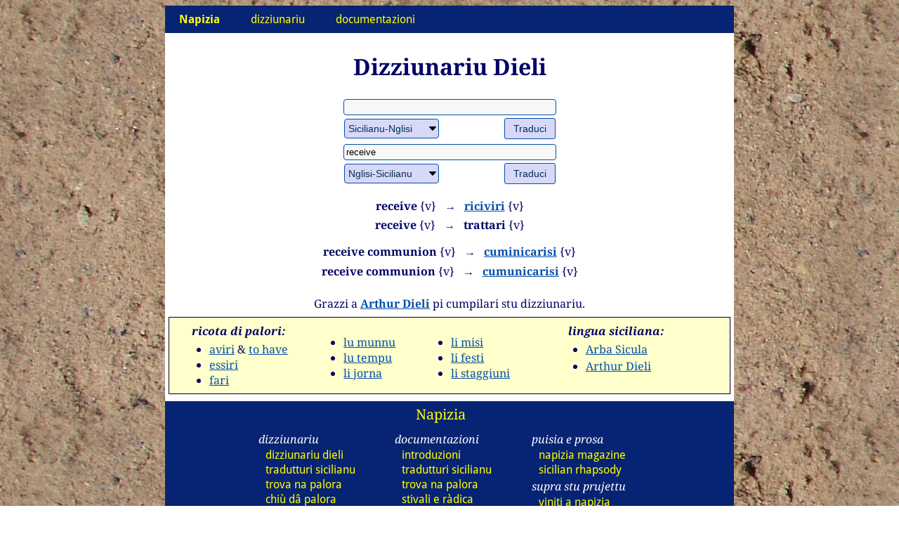

--- FILE ---
content_type: text/html
request_url: https://www.napizia.com/cgi-bin/sicilian.pl?search=receive&langs=ENSC
body_size: 2826
content:
<!DOCTYPE html>
<html>
  <head>
    <title>receive (En-Sc) :: Dizziunariu Dieli :: Napizia</title>
    <meta name="DESCRIPTION" content="Sicilian-Italian-English Dictionary by Arthur Dieli">
    <meta name="KEYWORDS" content="Sicilian, language, dictionary, Dieli, Arthur Dieli">
    <meta http-equiv="Content-Type" content="text/html; charset=utf-8">
    <meta name="Author" content="Eryk Wdowiak">
    <link rel="stylesheet" type="text/css" href="/css/eryk.css">
    <link rel="stylesheet" type="text/css" href="/css/eryk_theme-blue.css">
    <link rel="stylesheet" type="text/css" href="/css/eryk_widenme.css">
    <link rel="stylesheet" type="text/css" href="/css/dieli_forms.css">
    <link rel="icon" type="image/png" href="/config/napizia-icon.png">

    <link rel="search" type="application/opensearchdescription+xml"
          title="SC-EN Dieli Dict"
          href="https://www.napizia.com/pages/sicilian/search/dieli_sc-en.xml">
    <link rel="search" type="application/opensearchdescription+xml"
          title="SC-IT Dieli Dict"
          href="https://www.napizia.com/pages/sicilian/search/dieli_sc-it.xml">
    <link rel="search" type="application/opensearchdescription+xml"
          title="EN-SC Dieli Dict"
          href="https://www.napizia.com/pages/sicilian/search/dieli_en-sc.xml">
    <link rel="search" type="application/opensearchdescription+xml"
          title="IT-SC Dieli Dict"
          href="https://www.napizia.com/pages/sicilian/search/dieli_it-sc.xml">
    <link rel="search" type="application/opensearchdescription+xml"
          title="Trova na Palora"
          href="https://www.napizia.com/pages/sicilian/search/trova-palora.xml">

    <meta name="viewport" content="width=device-width, initial-scale=1">
    <style>
    p.zero { margin-top: 0em; margin-bottom: 0em; }
    div.cunzigghiu { position: relative; margin: auto; width: 50%;}
    @media only screen and (max-width: 835px) { 
        div.cunzigghiu { position: relative; margin: auto; width: 90%;}
    }
    </style>
  </head>
  <body>
<!-- begin outer table --> 
<div id="outer-table">

  <!-- begin row div -->
  <div class="row">
    <div class="col-12 col-m-12">
      <ul class="topnav">
  
	<!-- home -->
	<li class="dropdown" id="mainitem">
	  <!-- <a class="dropbtn" href="/index.shtml"><b>Napizia</b></a> -->
	  <a href="#" class="dropbtn dbctr"><b>Napizia</b></a>
	  <div class="dropdown-content dcctr">
	    <a class="topnav" href="/index.shtml">paggina principali</a>
	    <a class="topnav" href="/index-en.shtml">site in english</a>
	    <a class="topnav" href="https://magazine.napizia.com/">napizia magazine</a>
	    <a class="topnav" href="/pages/rhapsody/index.shtml">sicilian rhapsody</a>
	    <a class="topnav" href="/pages/about/index.shtml">viniti a napizia</a>
	  </div>
	</li>
	
	<!-- dictionary -->
	<li class="dropdown">
	  <a href="#" class="dropbtn dbright">dizziunariu</a>
	  <div class="dropdown-content dcright">
	    <a class="topnav" href="/cgi-bin/sicilian.pl">dizziunariu dieli</a>
	    <a class="topnav" href="https://translate.napizia.com/">tradutturi sicilianu</a>
	    <!-- <a class="topnav" href="/cgi-bin/cosine-sim.pl">sumigghianza</a> -->
	    <a class="topnav" href="/cgi-bin/trova-palora.pl">trova na palora</a>
	    <a class="topnav" href="/cgi-bin/cchiu-da-palora.pl">chiù dâ palora</a>
	    <a class="topnav" href="/cgi-bin/aiutami.pl">aiùtami!</a>
	    <a class="topnav" href="/pages/sicilian/poets-sc.shtml">paggina dî pueti</a>
	  </div>
	</li>
	
	<!-- documentation -->
	<li class="dropdown">
	  <a href="#" class="dropbtn dbleft">documentazioni</a>
	  <div class="dropdown-content dcleft">
	    <a class="topnav" href="/pages/sicilian/intro-sc.shtml">introduzioni</a>
	    <a class="topnav" href="/pages/sicilian/translator-sc.shtml">tradutturi sicilianu</a>
	    <!-- <a class="topnav" href="/pages/sicilian/cosine-sim.shtml">cosine similarity</a> -->
	    <a class="topnav" href="/pages/sicilian/trova-palora-sc.shtml">trova na palora</a>
	    <a class="topnav" href="/pages/sicilian/sicilian-verbs-sc.shtml">stivali e ràdica</a>
	    <!-- <a class="topnav" href="/pages/sicilian/index.shtml">specification</a> -->
	    <a class="topnav" href="/pages/sicilian/next-steps-sc.shtml">prossimi passi</a>
	    <a class="topnav" href="/pages/sicilian/bibliography-sc.shtml">bibliografia</a>
	  </div>
	</li>
	
      </ul>
    </div>
  </div>
  <!-- end row div -->
    
<!-- outer table div continues --> 

<!-- begin outer margin div -->
<div id="outer-margin">  
  <!-- begin row div -->
  <div class="row">
    <div class="col-m-12 col-12">
      <h1>Dizziunariu Dieli</h1>
    </div>
  </div>
  <!-- end row div -->
  
  <!-- begin row div -->
  <div class="row">
<form enctype="multipart/form-data" action="/cgi-bin/sicilian.pl" method="post">
<table style="max-width:500px;"><tbody>
<tr><td colspan="2"><input type=text name="search" value="" size=36 maxlength=72></td></tr>
<tr><td>
<select name="langs">
<option value="SCEN">Sicilianu-Nglisi
<option value="SCIT">Sicilianu-Talianu
</select>
</td>
<td align="right"><input type="submit" value="Traduci">
</td></tr>
</tbody></table>
</form>
<form enctype="multipart/form-data" action="/cgi-bin/sicilian.pl" method="post">
<table style="max-width:500px;"><tbody>
<tr><td colspan="2"><input type=text name="search" value="receive" size=36 maxlength=72></td></tr>
<tr><td>
<select name="langs">
<option value="ENSC">Nglisi-Sicilianu
<option value="ITSC">Talianu-Sicilianu
</select>
</td>
<td align="right"><input type="submit" value="Traduci">
</td></tr>
</tbody></table>
</form>

<div align="center" style="margin-bottom: 0.5em; margin-top: 1.0em;">
<p style="margin-top: 0em; margin-bottom: 0.35em;"><b>receive</b> {v} &nbsp; &rarr; &nbsp; <b><a href="/cgi-bin/cchiu-da-palora.pl?palora=riciviri&langs=SCEN">riciviri</a></b> {v}</p>
<p style="margin-top: 0em; margin-bottom: 0.35em;"><b>receive</b> {v} &nbsp; &rarr; &nbsp; <b>trattari</b> {v}</p>
</div>
<div align="center" style="margin-bottom: 0.5em; margin-top: 1.0em;">
<p style="margin-top: 0em; margin-bottom: 0.35em;"><b>receive communion</b> {v} &nbsp; &rarr; &nbsp; <b><a href="/cgi-bin/cchiu-da-palora.pl?palora=cumunicarisi&langs=SCEN">cuminicarisi</a></b> {v}</p>
<p style="margin-top: 0em; margin-bottom: 0.35em;"><b>receive communion</b> {v} &nbsp; &rarr; &nbsp; <b><a href="/cgi-bin/cchiu-da-palora.pl?palora=cumunicarisi&langs=SCEN">cumunicarisi</a></b> {v}</p>
</div>
<p style="margin-top: 1.5em; margin-bottom: 0.50em; text-align: center;">Grazzi a <b><a href="http://www.dieli.net/" target="_blank">Arthur Dieli</a></b> pi cumpilari stu dizziunariu.</p>
<div class="row" style="margin: 5px 0px; border: 1px solid black; background-color: rgb(255,255,204);">
  <div class="minicol"></div>
  <div class="col-t-2"></div>
  <div class="col-m-10 col-3">
    <p style="margin-top: 0.25em; margin-bottom: 0.25em; padding-left: 0px;"><b><i>ricota di palori:</i></b></p>
    <ul class="ricota-margin">
      <li><a href="/cgi-bin/sicilian.pl?search=COLL_aviri">aviri</a> &amp; 
	<a href="/cgi-bin/sicilian.pl?search=COLL_have">to have</a></li>
      <li><a href="/cgi-bin/sicilian.pl?search=COLL_essiri">essiri</a></li>
      <li><a href="/cgi-bin/sicilian.pl?search=COLL_fari">fari</a></li>
    </ul>
  </div>
  <div class="col-t-2"></div>
  <div class="col-m-10 col-2">
    <ul class="ricota-margin-plus">
      <li><a href="/cgi-bin/sicilian.pl?search=COLL_places">lu munnu</a></li>
      <li><a href="/cgi-bin/sicilian.pl?search=COLL_timerel">lu tempu</a></li>
      <li><a href="/cgi-bin/sicilian.pl?search=COLL_daysweek">li jorna</a></li>
    </ul>
  </div>
  <div class="minicol"></div>
  <div class="col-t-2"></div>
  <div class="col-m-10 col-3">
    <ul class="ricota-margin-plus">
      <li><a href="/cgi-bin/sicilian.pl?search=COLL_months">li misi</a></li>
      <li><a href="/cgi-bin/sicilian.pl?search=COLL_holidays">li festi</a></li>
      <li><a href="/cgi-bin/sicilian.pl?search=COLL_seasons">li staggiuni</a></li>
    </ul>
  </div>
  <div class="col-t-2"></div>
  <div class="col-m-10 col-3">
    <p style="margin-top: 0.25em; margin-bottom: 0.25em;"><b><i>lingua siciliana:</i></b></p>
    <ul class="ricota-margin">
      <li style="margin-bottom: 0.125em;"><a href="http://www.arbasicula.org/" target="_blank">Arba Sicula</a></li>
      <li style="margin-bottom: 0.125em;"><a href="http://www.dieli.net/" target="_blank">Arthur Dieli</a></li>
    </ul>
  </div>
</div>
<div class="widenme"></div>
  </div>
  <!-- end row div -->
<!-- end outer margin div -->
</div>  

<!-- outer table div continues -->

<!-- begin navbar -->
<div class="navbar">
    
  <!-- begin row div -->
  <div class="row">
    <div class="col-m-4 col-4"></div>
    <div class="col-m-4 col-4">
      <ul class="navbar">
	<li class="navbar">
	  <a class="wdowiak" href="/index.shtml">Napizia</a>
	</li>
      </ul>
    </div>
    <div class="col-m-4 col-4"></div>
  </div>
  <!-- end row div -->
  
  
  <!-- begin row div -->
  <div class="row"> 
    
    <!-- begin hidden div for "preview" picture -->
    <div style="display: none;">
      <img src="/config/napizia_logo_v3.jpg">
    </div>
    <!-- end hidden div -->
    
    <!-- begin social media column for large screens -->
    <div class="col-2">
      <div class="socialvanish">
	<p class="socialvanish">
	  <a href="https://www.facebook.com/napizia/"
	     target="_blank"><img src="/config/facebook_sq-064px.png" 
				  style="width: 32px; display: inline;"></a>
	  <a href="https://arbasicula.org/"
	     target="_blank"><img src="/config/arba-sicula_sq-064px.png" 
				  style="width: 32px; display: inline;"></a>
	  <!--
	      <a href="https://twitter.com/ProjectNapizia" 
		 target="_blank"><img src="/config/twitter_sq-064px.png" 
				      style="width: 32px; display: inline;"></a>
	  -->
	  <!--
	      <a href="https://t.me/s/napizia" 
		 target="_blank"><img src="/config/telegram_sq-064px.png" 
				      style="width: 32px; display: inline;"></a>
	  -->
	</p>
      </div>
    </div>
    <!-- end social media column for large screens -->
      
    <!-- begin first -->
    <div class="col-m-4 col-3">
      <ul class="navbar">
	<li class="navhead">dizziunariu</li>
	<li class="navbar">
	  <a class="navbar" href="/cgi-bin/sicilian.pl">dizziunariu <span class="wordvanish">dieli</span></a>
	</li>
	<li class="navbar">
	  <a class="navbar" href="https://translate.napizia.com/">tradutturi
	    <span class="wordvanish">sicilianu</span></a>
	</li>
	<!-- <li class="navbar"><a class="navbar" href="/cgi-bin/cosine-sim.pl">sumigghianza</a></li> -->
	<li class="navbar"><a class="navbar" href="/cgi-bin/trova-palora.pl">trova na palora</a></li>
	<li class="navbar"><a class="navbar" href="/cgi-bin/cchiu-da-palora.pl">chiù dâ palora</a></li>
	<li class="navbar"><a class="navbar" href="/cgi-bin/aiutami.pl">aiùtami!</a></li>
	<li class="navbar"><a class="navbar" href="/pages/sicilian/poets-sc.shtml">paggina dî pueti</a></li>
      </ul>
    </div>
    <!-- end first -->
    
    <!-- begin second -->
    <div class="col-m-4 col-3">
      <ul class="navbar">
	<!-- -->
	<li class="navhead">documentazioni</li>
	<li class="navbar"><a class="navbar" href="/pages/sicilian/intro-sc.shtml">introduzioni</a></li>
	<li class="navbar"><a class="navbar" href="/pages/sicilian/translator-sc.shtml">tradutturi
	    <span class="wordvanish">sicilianu</span></a></li>
	<!-- <li class="navbar"><a class="navbar" href="/pages/sicilian/cosine-sim.shtml">cosine similarity</a></li> -->
	<li class="navbar"><a class="navbar" href="/pages/sicilian/trova-palora-sc.shtml">trova na palora</a></li>
	<li class="navbar"><a class="navbar" href="/pages/sicilian/sicilian-verbs-sc.shtml">stivali e ràdica</a></li>
	<!-- <li class="navbar"><a class="navbar" href="/pages/sicilian/index.shtml">specification</a></li> -->
	<li class="navbar"><a class="navbar" href="/pages/sicilian/next-steps-sc.shtml">prossimi passi</a></li>
	<li class="navbar"><a class="navbar" href="/pages/sicilian/bibliography-sc.shtml">bibliografia</a></li>	  
      </ul>
    </div>
    <!-- end second -->
    
    <!-- begin third -->
    <div class="col-m-4 col-3">
      <ul class="navbar">
	<li class="navhead">puisia e prosa</li>
	<li class="navbar"><a class="navbar" href="https://magazine.napizia.com/">napizia magazine</a></li>
	<li class="navbar"><a class="navbar" href="/pages/rhapsody/index.shtml">sicilian rhapsody</a></li>
	<li class="navhead">supra stu prujettu</li>
	<li class="navbar"><a class="navbar" href="/pages/about/index.shtml">viniti a napizia</a></li>
	<!-- <li class="navbar"><a href="https://www.doviak.net/pages/ml-sicilian/index.shtml"
			      class="navbar">sicilian nlp</a></li> -->
	<li class="navhead">autori</li>
	<li class="navbar"><a class="navbar" target="_blank" href="https://www.wdowiak.me">eryk wdowiak</a></li>
      </ul>
    </div>
    <!-- end third -->
    
    <!-- begin empty -->
    <div class="col-1"></div> 
    <!-- end empty -->
    
  </div>
  <!-- end row div -->
  
  <!-- begin social media row for small screens -->
  <div class="socialappear">
    <p class="socialappear">
      <a href="https://www.facebook.com/napizia/"
	 target="_blank"><img src="/config/facebook_sq-064px.png" 
			      style="width: 32px; display: inline;"></a>
      <a href="https://arbasicula.org/"
	 target="_blank"><img src="/config/arba-sicula_sq-064px.png" 
			      style="width: 32px; display: inline;"></a>
      <!--
	  <a href="https://twitter.com/ProjectNapizia" 
	     target="_blank"><img src="/config/twitter_sq-064px.png" 
				  style="width: 32px; display: inline;"></a>
      -->
      <!--
	  <a href="https://t.me/s/napizia" 
	   target="_blank"><img src="/config/telegram_sq-064px.png" 
				style="width: 32px; display: inline;"></a>
      -->
    </p>
  </div>
  <!-- end social media row for small screens -->
  
</div>	    
<!-- end navbar -->


</div>
<!-- end outer table div -->
</body>
</html>
